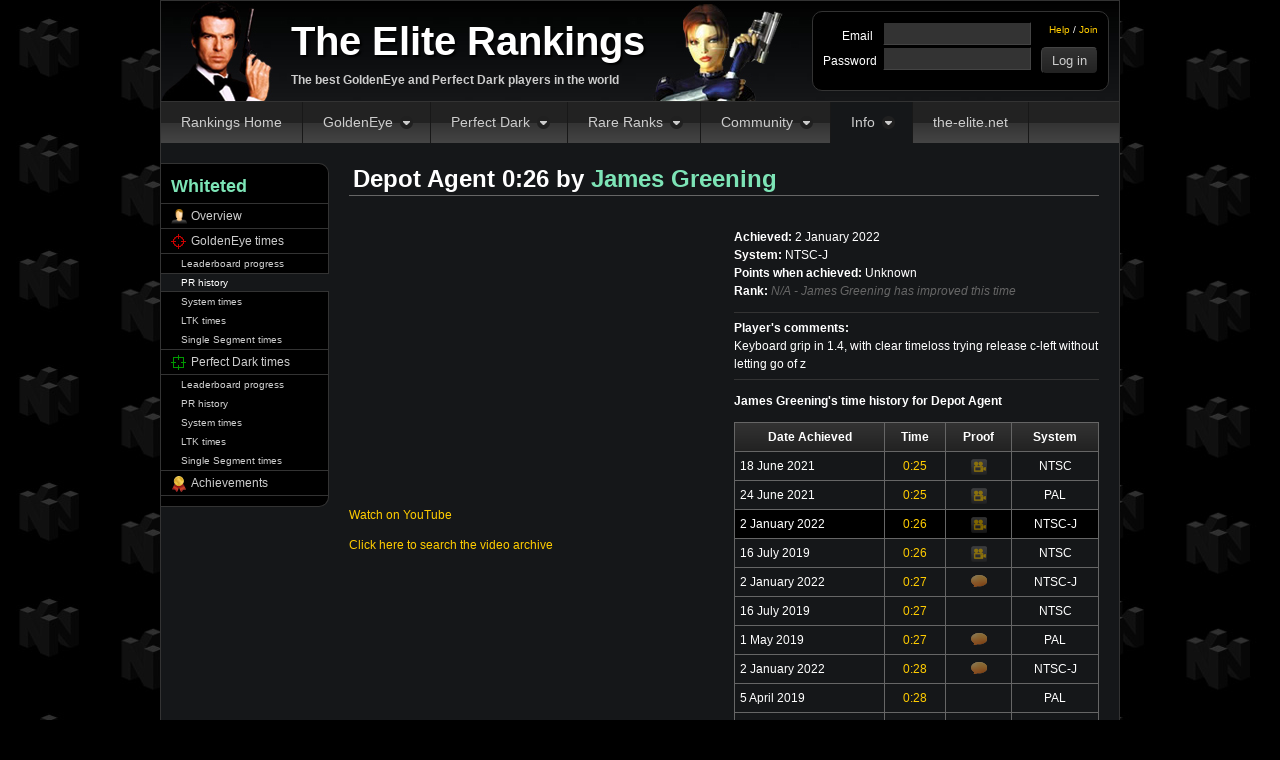

--- FILE ---
content_type: text/html; charset=utf-8
request_url: https://rankings.the-elite.net/~Whiteted/time/269805
body_size: 5192
content:
<!DOCTYPE HTML>
<html>
<head>
	<title>Depot Agent 0:26 by James Greening - The Elite Rankings</title>
	<meta http-equiv="Content-Type" content="text/html; charset=utf-8" />
	<link href="/css/base.1741968180.css" type="text/css" rel="stylesheet" />
	<link href="/css/users.1766507921.css" type="text/css" rel="stylesheet" />
	
			<meta name="description" content="View information about James Greening&#039;s time of 0:26 on Depot Agent." />
			<!--[if IE 7]>
		<script src="/js/json.1649567790.js" type="text/javascript"></script>
	<![endif]-->
	<script src="/js/site.1735710289.js" type="text/javascript"></script>
	<script defer src="/js/yadger.js?1" type="text/javascript"></script>
	</head>
<body
>
	<div id="container">

		<div id="page" class="with-sidebar">

			<div id="header">
				<div id="logo">
					<a href="/">The Elite Rankings</a>
					<p>The best GoldenEye and Perfect Dark players in the world</p>
				</div>

				<div id="user">

											<form action="/login" method="post">
							<ul id="user-links">
								<li><a href="/account/reset">Help</a> / <a href="/join">Join</a></li>
							</ul>

							<div class="form-row">
								<div class="form-label">Email</div>
								<div class="form-input"><input type="email" name="email" value="" /></div>
							</div>
							<div class="form-row">
								<div class="form-label">Password</div>
								<div class="form-input"><input type="password" name="password" /> <input class="login" type="submit" value="Log in" /></div>
								<input type="hidden" name="sid" value="v890khgna1i0avmps5uaraa4qd" />
							</div>
						</form>
									</div>
			</div>

			<ul id="nav" class="active-players">
				<li id="nav1"><a href="/">Rankings Home</a></li>
				<li id="nav2">
					<a href="/goldeneye">GoldenEye</a>
					<ul>
						<li class="icon-ranks"><a href="/goldeneye">Records &amp; rankings</a></li>
						<li class="icon-leaders"><a href="/goldeneye/leaders">Leaders</a></li>
						<li class="icon-controller"><a href="/goldeneye/systems">System records</a></li>
						<li class="icon-watch"><a href="/goldeneye/single-segments/category/any">Single segment runs</a></li>
						<li class="icon-ltk"><a href="/goldeneye/ltk">LTK records</a></li>
						<li class="icon-log"><a href="/goldeneye/pointless">Pointless times</a></li>
						<li class="icon-contact"><a href="https://wiki.the-elite.net/wiki/Goldeneye_007">GoldenEye Wiki</a></li>
												<li class="icon-ge"> <a href="https://wrs.the-elite.net/goldeneye/">GE WR Database</a></li>
					</ul>
				</li>
				<li id="nav3">
					<a href="/perfect-dark">Perfect Dark</a>
					<ul>
						<li class="icon-ranks"><a href="/perfect-dark">Records &amp; rankings</a></li>
						<li class="icon-leaders"><a href="/perfect-dark/leaders">Leaders</a></li>
						<li class="icon-controller"><a href="/perfect-dark/systems">System records</a></li>
						<li class="icon-watch"><a href="/perfect-dark/single-segments/category/any">Single segment runs</a></li>
						<li class="icon-ltk"><a href="/perfect-dark/ltk">LTK records</a></li>
						<li class="icon-log"><a href="/perfect-dark/pointless">Pointless times</a></li>
						<li class="icon-contact"><a href="https://wiki.the-elite.net/wiki/Perfect_Dark">Perfect Dark Wiki</a></li>
												<li class="icon-pd"> <a href="https://wrs.the-elite.net/perfectdark/">PD WR Database</a></li>
					</ul>
				</li>
				<li id="nav4">
					<a href="/rare-ranks">Rare Ranks</a>
					<ul>
						<li class="icon-ranks"><a href="/rare-ranks">Rankings</a></li>
						<li class="icon-leaders"><a href="/rare-ranks/leaders">Leaders</a></li>
						<li class="icon-ranks"><a href="/rare-ltk-ranks">LTK Rankings</a></li>
						<li class="icon-leaders"><a href="/rare-ltk-ranks/leaders">LTK Leaders</a></li>
						<li class="icon-leaders"><a href="https://wrs.the-elite.net/">Rare WR Databases</a></li>
					</ul>
				</li>
				<li id="nav5">
					<a href="https://forums.the-elite.net/">Community</a>
					<ul>
						<li class="icon-watch"><a href="https://side-leagues.the-elite.net">Side Leagues</a></li>
						<li class="icon-discord"><a href="https://www.the-elite.net/discord">Discord</a></li>
						<li class="icon-log"><a href="https://forums.the-elite.net">Forum Home</a></li>
						<li class="icon-ge"><a href="https://forums.the-elite.net/index.php?board=2.0">GoldenEye Elite Forum</a></li>
						<li class="icon-pd"><a href="https://forums.the-elite.net/index.php?board=1.0">Perfect Dark Elite Forum</a></li>
						<li class="icon-leaders"><a href="https://forums.the-elite.net/index.php?board=3.0">General Chat Forum</a></li>
						<li class="icon-contact"><a href="https://wiki.the-elite.net">The-Elite Wiki</a></li>
					</ul>
				</li>
				<li id="nav6">
					<a href="/players">Info</a>
					<ul>
						<li class="icon-players"><a href="https://www.the-elite.net/community">Community Guidelines</a></li>
						<li class="icon-log"><a href="/proof">Proof Policy</a></li>
						<li class="icon-contact"><a href="/staff">Staff</a></li>
						<li class="icon-players"><a href="/players">All players</a></li>
						<li class="icon-ge"><a href="/players/goldeneye">All GoldenEye players</a></li>
						<li class="icon-pd"><a href="/players/perfect-dark">All Perfect Dark players</a></li>
						<li class="icon-world"><a href="/players/map">Worldwide map</a></li>
					</ul>
				</li>
				<li id="nav7">
					<a href="https://www.the-elite.net">the-elite.net</a>
				</li>
			</ul>

			
							<div id="sidebar">
					<h1><span style="color:#7de4b6">Whiteted</span></h1>

<ul>
	<li class="has-icon icon-player"><a href="/~Whiteted">Overview</a></li>
						<li class="has-icon icon-ge"><a href="/~Whiteted/goldeneye">GoldenEye times</a></li>
						<li class="child"><a href="/~Whiteted/goldeneye/leaderboards">Leaderboard progress</a></li>
			<li class="child active"><a href="/~Whiteted/goldeneye/history">PR history</a></li>
			<li class="child"><a href="/~Whiteted/goldeneye/systems">System times</a></li>
			<li class="child"><a href="/~Whiteted/goldeneye/ltk">LTK times</a></li>
			<li class="child last-child"><a href="/~Whiteted/goldeneye/ssr">Single Segment times</a></li>
		
					<li class="has-icon icon-pd"><a href="/~Whiteted/perfect-dark">Perfect Dark times</a></li>
						<li class="child"><a href="/~Whiteted/perfect-dark/leaderboards">Leaderboard progress</a></li>
			<li class="child"><a href="/~Whiteted/perfect-dark/history">PR history</a></li>
			<li class="child"><a href="/~Whiteted/perfect-dark/systems">System times</a></li>
			<li class="child"><a href="/~Whiteted/perfect-dark/ltk">LTK times</a></li>
			<li class="child last-child"><a href="/~Whiteted/perfect-dark/ssr">Single Segment times</a></li>
		
		<li class="has-icon icon-ranks"><a href="/~Whiteted/achievements">Achievements</a></li>
	
</ul>
				</div>
			
			<div id="content" >
				
				<div class="frow underline m-b20" style="">
	<div class="f-h1">
		Depot		Agent		0:26		by <a href="/~Whiteted/goldeneye" class="user u1809">James Greening</a>
	</div>

	<div style="margin-left: auto; align-self: center;">
			</div>
</div>

<div class="dual-box">
						<iframe width="365" height="273" src="https://www.youtube.com/embed/G1UbAoLplDM?rel=0&amp;wmode=opaque&amp;showinfo=0" frameborder="0" allowfullscreen></iframe>
			<p><a href="https://www.youtube.com/watch?v=G1UbAoLplDM">Watch on YouTube</a></p>
			

<p id="video-search">
	<a href="#" onclick="findValidVideo()">Click here to search the video archive</a>
</p>

</div>

<div class="dual-box last">
	<ul id="time-details">
					<li><strong>Achieved:</strong> 2 January 2022</li>
		
		
					<li><strong>System:</strong> NTSC-J</li>
		
					<li><strong>Points when achieved:</strong> Unknown</li>
		
					<li><strong>Rank:</strong> <span class="na">N/A - James Greening has improved this time</span></li>
		
		
			</ul>

			<hr />

		<strong>Player's comments:</strong><br />

		Keyboard grip in 1.4, with clear timeloss trying release c-left without letting go of z	
	
	<script defer>
function TmmToggle(node) {
	let linode = node.closest("li");

	if (linode.classList.contains("tmm-closed")) {
		linode.classList.replace("tmm-closed", "tmm-open");
	} else {
		linode.classList.replace("tmm-open", "tmm-closed");
	}
}

function TmmMoveUp(node) {
	if (!node) {
		return;
	}

	let self = node.closest('.tmm-crud-row');
	if (!self) {
		return;
	}

	let prev = self.previousElementSibling;

	if (!prev) {
		return;
	}

	self.parentNode.insertBefore(self, prev);

	TmmCalcDisplayOrder(self.parentNode);
}

function TmmCalcDisplayOrder(container) {
	let rows = container.querySelectorAll(".tmm-crud-row");
	if (!rows || rows.length < 1) {
		return;
	}
	for (let i = 0; i < rows.length; i++) {
		let row = rows[i];
		let displayOrderNodes = row.querySelectorAll("input[name$=display_order\\]");

		if (!displayOrderNodes || displayOrderNodes.length < 1) {
			continue;
		}

		let displayOrderNode = displayOrderNodes[0];
		// proof is 1, TMM starts at 2
		displayOrderNode.value = i + 2;
	}
}

function TmmMoveDown(node) {

	if (!node) {
		return;
	}

	let self = node.closest('.tmm-crud-row');
	if (!self) {
		return;
	}

	let next = self.nextElementSibling;

	if (!next) {
		return;
	}

	next.parentNode.insertBefore(next, self);

	TmmCalcDisplayOrder(self.parentNode);
}

function TmmRemoveRow(node) {
	if (!node) {
		return;
	}

	let self = node.closest('.tmm-crud-row');
	if (!self) {
		return;
	}

	self.parentNode.removeChild(self);

	TmmCalcDisplayOrder(self.parentNode);
}

function TmmAddRow(opt) {
	if (!opt) {
		opt = {};
	}

	let parents = document.getElementsByClassName('tmm-crud-container');
	if (!parents || parents.length < 1) {
		return;
	}

	let parent = parents[0];

	let containers = parent.getElementsByClassName("tmm-crud-table");
	if (!containers || containers.length < 1) {
		return;
	}

	let container = containers[0];

	let rowCount = container.getElementsByClassName("tmm-crud-row").length;

	// max 10 additional links
	if (rowCount >= 10) {
		return;
	}

	let template = document.getElementById("tmm-row-template");
	if (!template) {
		return;
	}

	let newIndex = rowCount;

	if (!isFinite(opt.id)) { opt.id = 0; }
	if (!isFinite(opt.tmm_index)) { opt.tmm_index = newIndex; }
	if (!isFinite(opt.tmm_count)) { opt.tmm_count = newIndex + 1; }
	if (!isFinite(opt.display_order)) { opt.display_order = newIndex + 1; }
	if (!isFinite(opt.title)) { opt.title = ""; }

	let html = template.innerHTML
		.replace(/{{id}}/g, opt.id)
		.replace(/{{tmm_index}}/g, opt.tmm_index)
		.replace(/{{tmm_count}}/g, opt.tmm_count)
		.replace(/{{display_order}}/g, opt.display_order)
		.replace(/{{title}}/g, opt.title);

	container.insertAdjacentHTML('beforeend', html);

	TmmCalcDisplayOrder(container);

	let newNode = container.lastElementChild;

	if (['video', 'image', 'web'].includes(opt.type)) {
		// pass
	} else {
		opt.type = 'video';
	}

	let radioType = newNode.querySelector('.tmm-crud-col-2 .tmm-crud-td-type input[type="radio"][value="' + opt.type + '"]');
	if (radioType) {
		radioType.checked = true;
	}

	let selectSubtype = newNode.querySelector('.tmm-crud-col-2 .tmm-crud-td-subtype select');
	if (selectSubtype && opt.subtype) {
		selectSubtype.value = opt.subtype;
	}

	if (opt.videoType && opt.url) {
		let expandUrl = ExpandUrl(opt.videoType, opt.url);
		let urlNode = newNode.querySelector('.tmm-crud-col-2 .tmm-crud-td-url input');
		if (urlNode) {
			urlNode.value = expandUrl;
		}
	}
}

function ExpandUrl(videoType, url) {
	if (videoType === 'youtube') {
		return 'https://www.youtube.com/watch?v=' + url;
	} else if (videoType === 'twitch') {
		return 'https://www.twitch.tv/videos/' + url;
	} else {
		return 'https://' + url;
	}
}
</script>

<script type="text/template" id="tmm-row-template">
	<div class="tmm-crud-row">

		<input type="hidden" name="tmm[{{tmm_index}}][id]" value="{{id}}"/>

		<div class="tmm-crud-col-2">
			<table>
				<thead>
				</thead>
				<tbody>
				<tr>
					<td style="width:48px;">Media:</td>
					<td class="tmm-crud-td-type">
													<label><input type="radio" name="tmm[{{tmm_index}}][type]" value="video" />video</label>
													<label><input type="radio" name="tmm[{{tmm_index}}][type]" value="image" />image</label>
													<label><input type="radio" name="tmm[{{tmm_index}}][type]" value="web" />web</label>
											</td>
				</tr>
				<tr>
					<td>Type:</td>
					<td class="tmm-crud-td-subtype">
						<select name="tmm[{{tmm_index}}][subtype]" required="required">
							<option hidden disabled selected value=""> -- select an option -- </option>
															<option value="raw">raw</option>
															<option value="proof">proof</option>
															<option value="commentary">commentary</option>
															<option value="archive">archive</option>
															<option value="discussion">discussion</option>
															<option value="TAS">TAS</option>
															<option value="reaction">reaction</option>
															<option value="failed">failed</option>
															<option value="music">music</option>
															<option value="tutorial">tutorial</option>
															<option value="info">info</option>
															<option value="league">league</option>
															<option value="race">race</option>
															<option value="comp">comp</option>
															<option value="other">other</option>
													</select>
					</td>
				</tr>
				<tr>
					<td>URL:</td>
					<td style="display:flex;" class="tmm-crud-td-url"><input style="flex-grow:1;" type="text" name="tmm[{{tmm_index}}][url]" value="" placeholder="www.example.com" required/></td>
				</tr>
				<tr>
					<td>Title:</td>
					<td style="display:flex;"><input style="flex-grow:1;" type="text" maxlength="255" name="tmm[{{tmm_index}}][title]" value="{{title}}" placeholder="title text"/></td>
				</tr>
				</tbody>
			</table>
		</div>

		<div class="tmm-crud-col-3">
			<div></div>
			<div><input type="button" value="up" onclick="TmmMoveUp(this);"/></div>
			<div>
				<input type="hidden" name="tmm[{{tmm_index}}][display_order]" value="{{display_order}}"/>
				<a href="javascript:void(0);" onclick="TmmRemoveRow(this);">
					<span class="delete-icon"></span>
					<span>Delete</span>
				</a>
			</div>
			<div><input type="button" value="down" onclick="TmmMoveDown(this);"/></div>
			<div></div>
		</div>
	</div>
</script>
<script defer>
	function ExtraToggle(node) {
		const divnode = document.getElementById('extra-info');

		if (divnode.classList.contains("extra-info-closed")) {
			divnode.classList.replace("extra-info-closed", "extra-info-open");
			node.value = "-";
		} else {
			divnode.classList.replace("extra-info-open", "extra-info-closed");
			node.value = "+";
		}
	}
</script>
	<hr />

			<p><strong>James Greening's time history for Depot Agent</strong></p>

		<table>
			<tr>
				<th>Date Achieved</th>
				<th>Time</th>
				<th>Proof</th>
				<th>System</th>
			</tr>
							<tr>
					<td>18 June 2021</td>
					<td class="with-block-link"><a href="/~Whiteted/time/261935">0:25</a></td>
					<td style="text-align:center">
																					<a href="javascript:Site.openOverlay('/video/261935');" class="video-link" title="Watch the video">Video</a>
																		</td>
					<td style="text-align:center">NTSC</td>
				</tr>
							<tr>
					<td>24 June 2021</td>
					<td class="with-block-link"><a href="/~Whiteted/time/261491">0:25</a></td>
					<td style="text-align:center">
																					<a href="javascript:Site.openOverlay('/video/261491');" class="video-link" title="Watch the video">Video</a>
																		</td>
					<td style="text-align:center">PAL</td>
				</tr>
							<tr style="background:#000">
					<td>2 January 2022</td>
					<td class="with-block-link"><a href="/~Whiteted/time/269805">0:26</a></td>
					<td style="text-align:center">
																					<a href="javascript:Site.openOverlay('/video/269805');" class="video-link" title="Watch the video">Video</a>
																		</td>
					<td style="text-align:center">NTSC-J</td>
				</tr>
							<tr>
					<td>16 July 2019</td>
					<td class="with-block-link"><a href="/~Whiteted/time/191870">0:26</a></td>
					<td style="text-align:center">
																					<a href="javascript:Site.openOverlay('/video/191870');" class="video-link" title="Watch the video">Video</a>
																		</td>
					<td style="text-align:center">NTSC</td>
				</tr>
							<tr>
					<td>2 January 2022</td>
					<td class="with-block-link"><a href="/~Whiteted/time/269801">0:27</a></td>
					<td style="text-align:center">
													<a href="/~Whiteted/time/269801" class="comment-link" title="Keyboard time #2
1.2">Comments</a>
											</td>
					<td style="text-align:center">NTSC-J</td>
				</tr>
							<tr>
					<td>16 July 2019</td>
					<td class="with-block-link"><a href="/~Whiteted/time/191861">0:27</a></td>
					<td style="text-align:center">
											</td>
					<td style="text-align:center">NTSC</td>
				</tr>
							<tr>
					<td>1 May 2019</td>
					<td class="with-block-link"><a href="/~Whiteted/time/184879">0:27</a></td>
					<td style="text-align:center">
													<a href="/~Whiteted/time/184879" class="comment-link" title="I tried to cop out and do the late TS but I found doing the normal shot but purposely getting stuck on the corner of the Rare wall a lot more consistent.">Comments</a>
											</td>
					<td style="text-align:center">PAL</td>
				</tr>
							<tr>
					<td>2 January 2022</td>
					<td class="with-block-link"><a href="/~Whiteted/time/269799">0:28</a></td>
					<td style="text-align:center">
													<a href="/~Whiteted/time/269799" class="comment-link" title="Trying out keyboard grip :) ">Comments</a>
											</td>
					<td style="text-align:center">NTSC-J</td>
				</tr>
							<tr>
					<td>5 April 2019</td>
					<td class="with-block-link"><a href="/~Whiteted/time/182573">0:28</a></td>
					<td style="text-align:center">
											</td>
					<td style="text-align:center">PAL</td>
				</tr>
							<tr>
					<td>5 April 2019</td>
					<td class="with-block-link"><a href="/~Whiteted/time/182572">0:29</a></td>
					<td style="text-align:center">
											</td>
					<td style="text-align:center">PAL</td>
				</tr>
							<tr>
					<td>14 March 2019</td>
					<td class="with-block-link"><a href="/~Whiteted/time/180821">0:30</a></td>
					<td style="text-align:center">
													<a href="/~Whiteted/time/180821" class="comment-link" title="Typed with my nose ">Comments</a>
											</td>
					<td style="text-align:center">PAL</td>
				</tr>
					</table>
	
	<p class="listlabel"><strong>See also:</strong></p>
	<ul>
		<li>
			<a href="/goldeneye/stage/depot">Depot rankings</a>
		</li>
		<li>
			<a href="/goldeneye/videos/depot/a">Depot Agent videos</a>
		</li>
					<li><a href="/goldeneye">GoldenEye world records and rankings</a></li>
			<li><a href="/~Whiteted/goldeneye">James Greening's GoldenEye times</a></li>
				<li><a href="https://wiki.the-elite.net/wiki/Depot">Depot Wiki</a></li>
	</ul>
</div>


<script>
	async function findValidVideo() {
		const videoName = "James_Greening/ge.depot.Agent.0026.James_Greening.269805";
		const extensions = ["mp4", "mkv", "webm", "avi", "mov", "mpeg", "mpg"];
		const baseUrl = "https://the-elite-videos.nyc3.digitaloceanspaces.com/";

		const searchElement = document.getElementById("video-search");

		for (const ext of extensions) {
			const fetchUrl = baseUrl + videoName + "." + ext;
			const response = await fetch(fetchUrl, { method: "HEAD" });

			if (response.ok) {
				searchElement.innerHTML = `
					<p>Video Archive Search:
						<a href="${fetchUrl}">Download Archived Video</a>
					</p>`;
				return;
			}
		}
		// No valid extension found
		searchElement.innerHTML = `<p>Video Archive Search: Nothing in the archive.</p>`;
	}
</script>
			</div>

		</div>
		<!-- /#page -->

		<div id="footer">
			<p id="copyright">The-elite.net is not in any way affiliated or involved with Rareware or Nintendo. Perfect Dark, GoldenEye 007, and all related material are registered trademarks of Rareware. All other content is copyright &copy; the-elite.net 2002 - 2026.<br />System developed free of charge by Ryan Dwyer. <a href="/donate">Donate</a>.</p>
			<ul id="footer-links">
				<li><a href="/rss">RSS Feeds</a></li>
				<li><a href="/related">Related Links</a></li>
			</ul>
		</div>

	</div>
	<!-- /#container -->

</body>
</html>


--- FILE ---
content_type: text/javascript
request_url: https://rankings.the-elite.net/js/site.1735710289.js
body_size: 2175
content:
// Convenience function
function el(id) {
	return document.getElementById(id);
}

// Compatibility function for IE7/8
function elsByClass(tag, classname, parent) {
	parent = parent || document;

	if (parent.getElementsByClassName) {
		return parent.getElementsByClassName(classname);
	}

	var matches = [];
	var els = parent.getElementsByTagName(tag);

	for (var i = 0; i < els.length; i++) {
		var classes = els[i].className.split(' ');
		
		for (var j = 0; j < classes.length; j++) {
			if (classes[j] == classname) {
				matches.push(els[i]);
				break;
			}
		}
	}
	
	return matches;
}

// Compatibility function for IE7/8
function addEvent(element, event, handler) {
	if (element.addEventListener) {
		element.addEventListener(event, handler, false);
	} else if (element.attachEvent) {
		element.attachEvent('on'+event, handler);
	}
}

// Compat
function getHeight(elem) {
	if (window.getComputedStyle && window.getComputedStyle(elem).height != 'auto') {
		return window.getComputedStyle(elem).height.replace('px','')*1;
	}

	return elem.offsetHeight;
}

var Site = {

	start: function() {
		Site.setUpFormDisabler();
		this.initShowStagesButtons();
	},

	hms: function(secs, na_time) {
		if (na_time && secs == na_time) {
			return 'N/A';
		}

		if (secs < 3600) {
			var mins = Math.floor(secs/60);
			secs %= 60;

			return mins + ':' + (secs < 10 ? '0' : '')+secs;

		} else {

			var hours = Math.floor(secs/3600);
			secs %= 3600;
		
			var mins = Math.floor(secs/60);
			secs %= 60;

			return hours + ':' + (mins < 10 ? '0' : '')+mins + ':' + (secs < 10 ? '0' : '')+secs;
		}
	},

	setUpFormDisabler: function() {
		// Make form submit buttons disable when the form is submitted
		var forms = document.getElementsByTagName('form');

		for (var f = 0; f < forms.length; f++) {
			addEvent(forms[f], 'submit', function(){
				var frm = window.event ? window.event.srcElement : this;
				var inputs = frm.getElementsByTagName('input');

				for (var i = 0; i < inputs.length; i++) {
					if (inputs[i].getAttribute('type') != 'submit') continue;
					if (inputs[i].getAttribute('name')) continue;

					inputs[i].setAttribute('disabled','disabled');
				}
			});
		}
	},
	
	openOverlay: function(url) {

		if (el('overlay')) {
			// The overlay already exists
			var overlay = el('overlay');
			var box = el('overlay-box');
			box.className = 'loading';
			el('overlay-inner').innerHTML = '';
		} else {
			// Create it
			var overlay = document.createElement('div');
			overlay.id = 'overlay';
			addEvent(overlay, 'click', Site.closeOverlay);
			document.body.appendChild(overlay);

			var box = document.createElement('div');
			box.id = 'overlay-box';
			box.className = 'loading';

			box.innerHTML = '<a id="overlay-close" href="javascript:Site.closeOverlay();" title="Close">X</a>'
			+ '<div id="overlay-inner"></div>';
			document.body.appendChild(box);
		}
		
		Site.centerOverlay();

		// Load content
		var req = new XMLHttpRequest();
		req.open('GET', url);
		req.onreadystatechange = function(){
			if (req.readyState == 4) {

				el('overlay-inner').innerHTML = req.responseText;
				Site.centerOverlay();

				Site.setUpFormDisabler();
			}
		};
		req.send();
	},

	centerOverlay: function() {

	},
	
	closeOverlay: function() {
		var elem;

		if (elem = el('overlay')) {
			document.body.removeChild(elem);
		}

		if (elem = el('overlay-box')) {
			document.body.removeChild(elem);
		}
	},
	
	formSelectStage: function(node) {
		if (!node) {
			return;
		}
		if (node.classList.contains("selected")) {
			return;
		}

		let form = node.closest("form");
		form.querySelectorAll('.stage-select-stage').forEach(el => el.classList.remove('selected'))

		node.classList.add("selected");

		let stageId = node.dataset.stageId;

		let stageIdFormNode = form.querySelectorAll(".form-submit input[name=\"stage_id\"]")[0];
		stageIdFormNode.value = stageId;
	},

	initShowStagesButtons: function()
	{
		var buttons = elsByClass(null, 'show-stages-button');
		for (var i=0; i<buttons.length; i++) {
			addEvent(buttons[i], 'click', this.showStages.bind(null, buttons[i]));
		}
	},
	
	showStages: function(anchor) {

		var li = anchor;
		while (li && li.tagName && li.tagName !== 'LI') {
			li = li.parentNode;
		}

		// Store the Show stages LI
		Site.nextStage = li;

		// Find the first stage LI
		do {
			Site.nextStage = Site.nextStage.nextSibling;
		} while (Site.nextStage.tagName != 'LI');

		// Remove the Show stages LI
		li.parentNode.removeChild(li);

		Site.showNextStage();
	},

	nextStage: 0,
	
	showNextStage: function() {
		// If the next stage to display has the classname 'child'
		if (Site.nextStage.className.indexOf('child') > -1) {
			// Show it
			Site.nextStage.style.display = 'block';

			// Find the next stage LI
			do {
				Site.nextStage = Site.nextStage.nextSibling;
			} while (Site.nextStage.tagName != 'LI');

			// Queue it to display
			window.setTimeout('Site.showNextStage()', 5);
		}
	},

	toggleElementVisibleByRadioValue: function(elementId, radioName, radioValue) {
		var value = document.querySelector('input[name="' + radioName + '"]:checked').value;
		var node = document.getElementById(elementId);
		node.style.display = (value == radioValue) ? 'none' : 'block';
	},

	checkUseFeed: function() {
		var dateValue = null;
		var useFeedNode = null;

		try {
			dateValue = document.querySelector('input[name="date_achieved"]').valueAsDate;
			useFeedNode = document.getElementById('post-to-feed-row');
		} catch {
			return;
		}

		if (!dateValue || !useFeedNode) {
			return;
		}

		var cutoff = new Date(Date.now());
		cutoff.setFullYear(cutoff.getFullYear() - 2);

		if (dateValue < cutoff)
		{
			useFeedNode.querySelector('input[name="update_feed"][value="no"]').checked = true;
		}
		else
		{
			useFeedNode.querySelector('input[name="update_feed"][value="yes"]').checked = true;
		}
	}
};

addEvent(document, 'readystatechange', function(){
	if (document.readyState == 'complete') {
		Site.start();
	}
});

function isNumeric(n) {
	return !isNaN(parseFloat(n)) && isFinite(n);
}